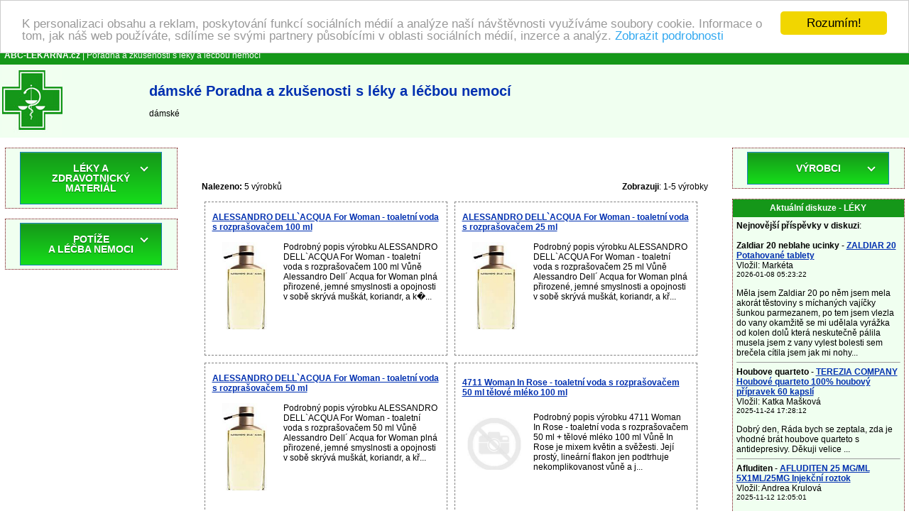

--- FILE ---
content_type: text/html
request_url: https://www.abc-lekarna.cz/523-damske
body_size: 44159
content:
<!DOCTYPE HTML PUBLIC "-//W3C//DTD HTML 4.01 Transitional//EN" >
<html>
<head>
    <title>DàMSKÉ | Poradna a zkušenosti s léky a léčbou nemocí</title>
    <meta http-equiv='Content-Type' content='text/html; charset=utf-8'>
    <meta name="description" content="dámské">
    <meta name="keywords" content="Poradna a zkušenosti s léky a léčbou nemocí, dámské, Lékárna, zkušenosti s užíváním léků, poradna, léčba nemocí, příznaky nemoci">
    <meta name=viewport content="width=device-width, initial-scale=1">  
    <link rel="stylesheet" type="text/css" href="./style.css">
    <meta name="viewport" content="width=device-width, initial-scale=1">
    <script src="https://code.jquery.com/jquery-latest.min.js" type="text/javascript"></script>
    <script src="script.js"></script>
<!-- Begin Cookie Consent plugin by Silktide - https://silktide.com/cookieconsent -->
<script type="text/javascript">
    window.cookieconsent_options = {"message":"K personalizaci obsahu a reklam, poskytování funkcí sociálních médií a analýze naší návštěvnosti využíváme soubory cookie. Informace o tom, jak náš web používáte, sdílíme se svými partnery působícími v oblasti sociálních médií, inzerce a analýz.","dismiss":"Rozumím!","learnMore":"Zobrazit podrobnosti","link":"https://www.google.com/intl/cs/policies/privacy/partners/","theme":"light-top"};
</script>

<script type="text/javascript" src="//cdnjs.cloudflare.com/ajax/libs/cookieconsent2/1.0.9/cookieconsent.min.js"></script>
<!-- End Cookie Consent plugin -->
</head>
<body>
<table border="0" width="100%" cellpadding="0" cellspacing="0">
  <tr bgcolor="#159719">
    <td colspan="3" height="25">
      &nbsp; <a href="https://www.abc-lekarna.cz/" title="Poradna a zkušenosti s léky a léčbou nemocí"><font color="#ffffff"><b>ABC-LEKARNA.cz</b></font></a><font color="#ffffff"> | Poradna a zkušenosti s léky a léčbou nemocí</font>
    </td>
  </tr>
  <tr bgcolor="#f0fff0">
    <td>&nbsp;<a href="https://www.abc-lekarna.cz/" title="Poradna a zkušenosti s léky a léčbou nemocí"><img border="0" src="./images/lekarna.jpg" alt="Poradna a zkušenosti s léky a léčbou nemocí" title="Poradna a zkušenosti s léky a léčbou nemocí" width="85" height="100"></a>&nbsp;</td>
    <td width="20"></td>
    <td><h1>dámské Poradna a zkušenosti s léky a léčbou nemocí</h1> 
        dámské    </td>
  </tr>
</table>
<center>
<script src="https://ssp.seznam.cz/static/js/ssp.js"></script>
<div id="ssp-zone-65631"></div>
<script>
sssp.getAds([
{
	"zoneId": 65631,			/* unikátní identifikátor reklamní zóny */
	"id": "ssp-zone-65631",	/* ID elementu, do kterého se vypisuje reklama */
	"width": 970,	/* maximální šířka reklamy v zóně */
	"height": 310	/* maximální výška reklamy v zóně */
}
]);
</script></center>
<br>
<table border="0" width="100%" cellpadding="0" cellspacing="0" align="center">
  <tr>
    <td valign="top" width="20%"></td>
    <td colspan="3" rowspan="2" align="center" valign="top">
<table bgcolor="#ffffff" width="95%" border="0" align="center" cellspacing="0" cellpadding="5">
  <tr>
    <td width="100%">
<h2><br><br><table width="100%" background="./images/bg_pager.gif"><tr><td><b>Nalezeno:</b> 5 výrobků</td><td align="right"><b>Zobrazuji</b>: 1-5 výrobky </td></tr><tr><td align="center" colspan="2"></td></tr></table><table width="100%" border="0" cellpadding="2" cellspacing="0"><tr><td>  <div class="produkt" style="float: left; margin-right:5px;">     
    <table align="center" width="100%" height="100%" cellspacing="0" cellpadding="5">
        <tr>
          <td colspan="2">
          <b><a href="./alessandro-dell`acqua-for-woman-toaletni-voda-s-rozprasovacem-100-ml-2125-zkusenosti" title="ALESSANDRO DELL`ACQUA For Woman - toaletní voda s rozprašovačem 100 ml Poradna a zkušenosti s léky a léčbou nemocí"><u>ALESSANDRO DELL`ACQUA For Woman - toaletní voda s rozprašovačem 100 ml</u></a></b></td>
        </tr>
        <tr>
          <td align="center" valign="top">          
            <a href="./alessandro-dell`acqua-for-woman-toaletni-voda-s-rozprasovacem-100-ml-2125-zkusenosti"><img src="./p/pictures1/alessandro-dell`acqua-for-woman-toaletni-voda-s-rozprasovacem-100-ml-2125.jpg" border="0" title="ALESSANDRO DELL`ACQUA For Woman - toaletní voda s rozprašovačem 100 ml Poradna a zkušenosti s léky a léčbou nemocí" alt="ALESSANDRO DELL`ACQUA For Woman - toaletní voda s rozprašovačem 100 ml" width="90"></a>
          </td>
          <td valign="top">
            
            Podrobný popis výrobku ALESSANDRO DELL`ACQUA For Woman - toaletní voda s rozprašovačem 100 ml Vůně Alessandro Dell´ Acqua for Woman plná přirozené, jemné smyslnosti a opojnosti v sobě skrývá muškát, koriandr, a k�...        
      </td>
    </tr>
    <tr>
      <td colspan="2" align="center">
      </td>
    </tr>
  </table> 
  </div>
  <div class="produkt" style="float: left; margin-right:5px;">     
    <table align="center" width="100%" height="100%" cellspacing="0" cellpadding="5">
        <tr>
          <td colspan="2">
          <b><a href="./alessandro-dell`acqua-for-woman-toaletni-voda-s-rozprasovacem-25-ml-2126-zkusenosti" title="ALESSANDRO DELL`ACQUA For Woman - toaletní voda s rozprašovačem 25 ml Poradna a zkušenosti s léky a léčbou nemocí"><u>ALESSANDRO DELL`ACQUA For Woman - toaletní voda s rozprašovačem 25 ml</u></a></b></td>
        </tr>
        <tr>
          <td align="center" valign="top">          
            <a href="./alessandro-dell`acqua-for-woman-toaletni-voda-s-rozprasovacem-25-ml-2126-zkusenosti"><img src="./p/pictures1/alessandro-dell`acqua-for-woman-toaletni-voda-s-rozprasovacem-25-ml-2126.jpg" border="0" title="ALESSANDRO DELL`ACQUA For Woman - toaletní voda s rozprašovačem 25 ml Poradna a zkušenosti s léky a léčbou nemocí" alt="ALESSANDRO DELL`ACQUA For Woman - toaletní voda s rozprašovačem 25 ml" width="90"></a>
          </td>
          <td valign="top">
            
            Podrobný popis výrobku ALESSANDRO DELL`ACQUA For Woman - toaletní voda s rozprašovačem 25 ml Vůně Alessandro Dell´ Acqua for Woman plná přirozené, jemné smyslnosti a opojnosti v sobě skrývá muškát, koriandr, a kř...        
      </td>
    </tr>
    <tr>
      <td colspan="2" align="center">
      </td>
    </tr>
  </table> 
  </div>
  <div class="produkt" style="float: left; margin-right:5px;">     
    <table align="center" width="100%" height="100%" cellspacing="0" cellpadding="5">
        <tr>
          <td colspan="2">
          <b><a href="./alessandro-dell`acqua-for-woman-toaletni-voda-s-rozprasovacem-50-ml-2127-zkusenosti" title="ALESSANDRO DELL`ACQUA For Woman - toaletní voda s rozprašovačem 50 ml Poradna a zkušenosti s léky a léčbou nemocí"><u>ALESSANDRO DELL`ACQUA For Woman - toaletní voda s rozprašovačem 50 ml</u></a></b></td>
        </tr>
        <tr>
          <td align="center" valign="top">          
            <a href="./alessandro-dell`acqua-for-woman-toaletni-voda-s-rozprasovacem-50-ml-2127-zkusenosti"><img src="./p/pictures1/alessandro-dell`acqua-for-woman-toaletni-voda-s-rozprasovacem-50-ml-2127.jpg" border="0" title="ALESSANDRO DELL`ACQUA For Woman - toaletní voda s rozprašovačem 50 ml Poradna a zkušenosti s léky a léčbou nemocí" alt="ALESSANDRO DELL`ACQUA For Woman - toaletní voda s rozprašovačem 50 ml" width="90"></a>
          </td>
          <td valign="top">
            
            Podrobný popis výrobku ALESSANDRO DELL`ACQUA For Woman - toaletní voda s rozprašovačem 50 ml Vůně Alessandro Dell´ Acqua for Woman plná přirozené, jemné smyslnosti a opojnosti v sobě skrývá muškát, koriandr, a kř...        
      </td>
    </tr>
    <tr>
      <td colspan="2" align="center">
      </td>
    </tr>
  </table> 
  </div>
  <div class="produkt" style="float: left; margin-right:5px;">     
    <table align="center" width="100%" height="100%" cellspacing="0" cellpadding="5">
        <tr>
          <td colspan="2">
          <b><a href="./4711-woman-in-rose-toaletni-voda-s-rozprasovacem-50-ml-telove-mleko-100-ml-2128-zkusenosti" title="4711 Woman In Rose - toaletní voda s rozprašovačem 50 ml   tělové mléko 100 ml Poradna a zkušenosti s léky a léčbou nemocí"><u>4711 Woman In Rose - toaletní voda s rozprašovačem 50 ml   tělové mléko 100 ml</u></a></b></td>
        </tr>
        <tr>
          <td align="center" valign="top">          
            <a href="./4711-woman-in-rose-toaletni-voda-s-rozprasovacem-50-ml-telove-mleko-100-ml-2128-zkusenosti"><img src="./p/pictures1/4711-woman-in-rose-toaletni-voda-s-rozprasovacem-50-ml-telove-mleko-100-ml-2128.jpg" border="0" title="4711 Woman In Rose - toaletní voda s rozprašovačem 50 ml   tělové mléko 100 ml Poradna a zkušenosti s léky a léčbou nemocí" alt="4711 Woman In Rose - toaletní voda s rozprašovačem 50 ml   tělové mléko 100 ml" width="90"></a>
          </td>
          <td valign="top">
            
            Podrobný popis výrobku 4711 Woman In Rose - toaletní voda s rozprašovačem 50 ml + tělové mléko 100 ml Vůně In Rose je mixem květin a svěžesti. Její prostý, lineární flakon jen podtrhuje nekomplikovanost vůně a j...        
      </td>
    </tr>
    <tr>
      <td colspan="2" align="center">
      </td>
    </tr>
  </table> 
  </div>
  <div class="produkt" style="float: left; margin-right:5px;">     
    <table align="center" width="100%" height="100%" cellspacing="0" cellpadding="5">
        <tr>
          <td colspan="2">
          <b><a href="./4711-woman-in-rose-toaletni-voda-s-rozprasovacem-50-ml-telove-mleko-100-ml-2129-zkusenosti" title="4711 Woman In Rose - toaletní voda s rozprašovačem 50 ml   tělové mléko 100 ml Poradna a zkušenosti s léky a léčbou nemocí"><u>4711 Woman In Rose - toaletní voda s rozprašovačem 50 ml   tělové mléko 100 ml</u></a></b></td>
        </tr>
        <tr>
          <td align="center" valign="top">          
            <a href="./4711-woman-in-rose-toaletni-voda-s-rozprasovacem-50-ml-telove-mleko-100-ml-2129-zkusenosti"><img src="./p/pictures1/4711-woman-in-rose-toaletni-voda-s-rozprasovacem-50-ml-telove-mleko-100-ml-2129.jpg" border="0" title="4711 Woman In Rose - toaletní voda s rozprašovačem 50 ml   tělové mléko 100 ml Poradna a zkušenosti s léky a léčbou nemocí" alt="4711 Woman In Rose - toaletní voda s rozprašovačem 50 ml   tělové mléko 100 ml" width="90"></a>
          </td>
          <td valign="top">
            
            Podrobný popis výrobku 4711 Woman In Rose - toaletní voda s rozprašovačem 50 ml + tělové mléko 100 ml Vůně In Rose je mixem květin a svěžesti. Její prostý, lineární flakon jen podtrhuje nekomplikovanost vůně a j...        
      </td>
    </tr>
    <tr>
      <td colspan="2" align="center">
      </td>
    </tr>
  </table> 
  </div>
</td></tr></table><table width="100%" background="./images/bg_pager.gif"><tr><td align="center" colspan="2"></td></tr><tr><td><b>Nalezeno:</b> 5 výrobků</td><td align="right"><b>Zobrazuji</b>: 1-5 výrobky </td></tr></table>          <br>

          
        </td></tr></table>
      <br>
  </td>
    <td valign="top" width="20%"></td>
  </tr>
  <tr>
    <td valign="top" width="20%"><table class="borderTable" bgcolor="#ffffff" width="95%" align="center" cellspacing="0" cellpadding="5">
  <tr bgcolor="#f0fff0">
    <td width="100%">
<center>
<div id='cssmenu'>
  <ul>
    <li class='has-sub'><a href='#'><span>LÉKY A ZDRAVOTNICKÝ MATERIÁL</span></a>
      <ul>
        <li class='has-sub'><a href="./1503-leky-na-predpis" title="Léky na předpis Poradna a zkušenosti"><span>Léky na předpis</span></a>              <ul>
              <li class='last'><a href="./1467-srdce-a-cevy" title="Srdce a cévy Poradna a zkušenosti"><span>Srdce a cévy</span></a></li><li class='last'><a href="./1466-smyslove-organy" title="Smyslové orgány Poradna a zkušenosti"><span>Smyslové orgány</span></a></li><li class='last'><a href="./1465-protiinfekcni-leky" title="Protiinfekční léky Poradna a zkušenosti"><span>Protiinfekční léky</span></a></li><li class='last'><a href="./1464-parazitalni-infekce" title="Parazitální infekce Poradna a zkušenosti"><span>Parazitální infekce</span></a></li><li class='last'><a href="./1463-nervovy-system" title="Nervový systém Poradna a zkušenosti"><span>Nervový systém</span></a></li><li class='last'><a href="./1462-mocove-a-pohlavni-ustroji" title="Močové a pohlavní ústrojí Poradna a zkušenosti"><span>Močové a pohlavní ústrojí</span></a></li><li class='last'><a href="./1461-lecba-nadorovych-onemocneni" title="Léčba nádorových onemocnění Poradna a zkušenosti"><span>Léčba nádorových onemocnění</span></a></li><li class='last'><a href="./1460-kuze" title="Kůže Poradna a zkušenosti"><span>Kůže</span></a></li><li class='last'><a href="./1459-krev" title="Krev Poradna a zkušenosti"><span>Krev</span></a></li><li class='last'><a href="./1458-kosti-klouby-svaly" title="Kosti, klouby , svaly Poradna a zkušenosti"><span>Kosti, klouby , svaly</span></a></li><li class='last'><a href="./1457-hormonalni-leky" title="Hormonální léky Poradna a zkušenosti"><span>Hormonální léky</span></a></li><li class='last'><a href="./1456-dychaci-cesty" title="Dýchací cesty Poradna a zkušenosti"><span>Dýchací cesty</span></a></li><li class='last'><a href="./1455-dutina-ustni-a-travici-trakt" title="Dutina ústní a trávicí trakt Poradna a zkušenosti"><span>Dutina ústní a trávicí trakt</span></a></li>              </ul>
              
            </li>
            <li class='has-sub'><a href="./1487-volne-prodejne-leky" title="Volně prodejné léky Poradna a zkušenosti"><span>Volně prodejné léky</span></a>              <ul>
              <li class='last'><a href="./1497-zenske-pohlavni-organy" title="Ženské pohlavní orgány Poradna a zkušenosti"><span>Ženské pohlavní orgány</span></a></li><li class='last'><a href="./1496-vyziva-vitaminy-mineraly" title="Výživa, vitamíny, minerály Poradna a zkušenosti"><span>Výživa, vitamíny, minerály</span></a></li><li class='last'><a href="./1495-pohybovy-aparat" title="Pohybový aparát Poradna a zkušenosti"><span>Pohybový aparát</span></a></li><li class='last'><a href="./1494-oci" title="Oči Poradna a zkušenosti"><span>Oči</span></a></li><li class='last'><a href="./1493-nervova-soustava" title="Nervová soustava Poradna a zkušenosti"><span>Nervová soustava</span></a></li><li class='last'><a href="./1492-mocove-cesty-a-ledviny" title="Močové cesty a ledviny Poradna a zkušenosti"><span>Močové cesty a ledviny</span></a></li><li class='last'><a href="./1491-kuze" title="Kůže Poradna a zkušenosti"><span>Kůže</span></a></li><li class='last'><a href="./1490-homeopatika" title="Homeopatika Poradna a zkušenosti"><span>Homeopatika</span></a></li><li class='last'><a href="./1489-dychani" title="Dýchání Poradna a zkušenosti"><span>Dýchání</span></a></li><li class='last'><a href="./1488-dutina-ustni-a-traveni" title="Dutina ústní a trávení Poradna a zkušenosti"><span>Dutina ústní a trávení</span></a></li><li class='last'><a href="./1151-zvysena-teplota" title="Zvýšená teplota Poradna a zkušenosti"><span>Zvýšená teplota</span></a></li><li class='last'><a href="./1139-srdce-cevy-krev" title="Srdce, cévy, krev Poradna a zkušenosti"><span>Srdce, cévy, krev</span></a></li><li class='last'><a href="./1096-chripka-a-nachlazeni" title="Chřipka a nachlazení Poradna a zkušenosti"><span>Chřipka a nachlazení</span></a></li><li class='last'><a href="./1095-bolest" title="Bolest Poradna a zkušenosti"><span>Bolest</span></a></li>              </ul>
              
            </li>
            <li class='has-sub'><a href="./1468-literatura-a-prospekty" title="Literatura a prospekty Poradna a zkušenosti"><span>Literatura a prospekty</span></a>              <ul>
              <li class='last'><a href="./934-zdravi-a-zivotni-styl" title="Zdraví a životní styl Poradna a zkušenosti"><span>Zdraví a životní styl</span></a></li><li class='last'><a href="./933-vnitrni-lekarstvi" title="Vnitřní lékařství Poradna a zkušenosti"><span>Vnitřní lékařství</span></a></li><li class='last'><a href="./932-veterinarni-lekarstvi" title="Veterinární lékařství Poradna a zkušenosti"><span>Veterinární lékařství</span></a></li><li class='last'><a href="./931-teoreticke-obory" title="Teoretické obory Poradna a zkušenosti"><span>Teoretické obory</span></a></li><li class='last'><a href="./930-stomatologie" title="Stomatologie Poradna a zkušenosti"><span>Stomatologie</span></a></li><li class='last'><a href="./929-rady-pro-rodice" title="Rady pro rodiče Poradna a zkušenosti"><span>Rady pro rodiče</span></a></li><li class='last'><a href="./928-psychologie" title="Psychologie Poradna a zkušenosti"><span>Psychologie</span></a></li><li class='last'><a href="./927-psychiatrie" title="Psychiatrie Poradna a zkušenosti"><span>Psychiatrie</span></a></li><li class='last'><a href="./926-prospekty-letaky" title="Prospekty, letáky Poradna a zkušenosti"><span>Prospekty, letáky</span></a></li><li class='last'><a href="./925-pro-zdravotni-sestry" title="Pro zdravotní sestry Poradna a zkušenosti"><span>Pro zdravotní sestry</span></a></li><li class='last'><a href="./924-ostatni-obory-a-dalsi-literatura" title="Ostatní obory a další literatura Poradna a zkušenosti"><span>Ostatní obory a další literatura</span></a></li><li class='last'><a href="./923-neurologie" title="Neurologie Poradna a zkušenosti"><span>Neurologie</span></a></li><li class='last'><a href="./922-gynekologie-a-porodnictvi" title="Gynekologie a porodnictví Poradna a zkušenosti"><span>Gynekologie a porodnictví</span></a></li><li class='last'><a href="./921-fyziatrie-lecebna-rehabilitace" title="Fyziatrie, léčebná rehabilitace Poradna a zkušenosti"><span>Fyziatrie, léčebná rehabilitace</span></a></li><li class='last'><a href="./920-farmacie-a-farmakologie" title="Farmacie a farmakologie Poradna a zkušenosti"><span>Farmacie a farmakologie</span></a></li><li class='last'><a href="./919-diety" title="Diety Poradna a zkušenosti"><span>Diety</span></a></li><li class='last'><a href="./918-chirurgie" title="Chirurgie Poradna a zkušenosti"><span>Chirurgie</span></a></li>              </ul>
              
            </li>
            <li class='has-sub'><a href="./1155-zdravotnicky-material" title="Zdravotnický materiál Poradna a zkušenosti"><span>Zdravotnický materiál</span></a>              <ul>
              <li class='last'><a href="./1501-zdravotnicke-obleceni" title="Zdravotnické oblečení Poradna a zkušenosti"><span>Zdravotnické oblečení</span></a></li><li class='last'><a href="./1499-merici-pristroje" title="Měřící přístroje Poradna a zkušenosti"><span>Měřící přístroje</span></a></li><li class='last'><a href="./1279-zdrave-spani" title="Zdravé spaní Poradna a zkušenosti"><span>Zdravé spaní</span></a></li><li class='last'><a href="./1272-rukavice" title="Rukavice Poradna a zkušenosti"><span>Rukavice</span></a></li><li class='last'><a href="./1267-rehabilitace" title="Rehabilitace Poradna a zkušenosti"><span>Rehabilitace</span></a></li><li class='last'><a href="./1266-rany" title="Rány Poradna a zkušenosti"><span>Rány</span></a></li><li class='last'><a href="./1254-ostatni-material" title="Ostatní materiál Poradna a zkušenosti"><span>Ostatní materiál</span></a></li><li class='last'><a href="./1226-ortopedie" title="Ortopedie Poradna a zkušenosti"><span>Ortopedie</span></a></li><li class='last'><a href="./1205-obvazovy-material-naplasti" title="Obvazový materiál (náplasti) Poradna a zkušenosti"><span>Obvazový materiál (náplasti)</span></a></li><li class='last'><a href="./1183-lekarnicky" title="Lékárničky Poradna a zkušenosti"><span>Lékárničky</span></a></li><li class='last'><a href="./1177-injekcni-jehly-a-strikacky" title="Injekční jehly a stříkačky Poradna a zkušenosti"><span>Injekční jehly a stříkačky</span></a></li><li class='last'><a href="./1161-hygiena" title="Hygiena Poradna a zkušenosti"><span>Hygiena</span></a></li><li class='last'><a href="./1157-dezinfekce" title="Dezinfekce Poradna a zkušenosti"><span>Dezinfekce</span></a></li><li class='last'><a href="./1156-biolasery-a-infracervene-lampy" title="Biolasery a infračervené lampy Poradna a zkušenosti"><span>Biolasery a infračervené lampy</span></a></li>              </ul>
              
            </li>
            <li class='has-sub'><a href="./1055-vitaminy-a-mineraly" title="Vitamíny a minerály Poradna a zkušenosti"><span>Vitamíny a minerály</span></a>              <ul>
              <li class='last'><a href="./1068-vitaminy" title="Vitamíny Poradna a zkušenosti"><span>Vitamíny</span></a></li><li class='last'><a href="./1056-mineraly-a-stopove-prvky" title="Minerály a stopové prvky Poradna a zkušenosti"><span>Minerály a stopové prvky</span></a></li>              </ul>
              
            </li>
            <li class='has-sub'><a href="./1023-veterinarni-pripravky-na-predpis" title="Veterinární přípravky na předpis Poradna a zkušenosti"><span>Veterinární přípravky na předpis</span></a>              <ul>
                            </ul>
              
            </li>
            <li class='has-sub'><a href="./1022-veterinarni-pripravky" title="Veterinární přípravky Poradna a zkušenosti"><span>Veterinární přípravky</span></a>              <ul>
              <li class='last'><a href="./1484-zvireci-kosmetika" title="Zvířecí kosmetika Poradna a zkušenosti"><span>Zvířecí kosmetika</span></a></li><li class='last'><a href="./1041-volne-prodejne-veterinarni-leky" title="Volně prodejné veterinární léky Poradna a zkušenosti"><span>Volně prodejné veterinární léky</span></a></li><li class='last'><a href="./1040-veterinarni-zdravotnicky-material-a-pomucky" title="Veterinární zdravotnický materiál a pomůcky Poradna a zkušenosti"><span>Veterinární zdravotnický materiál a pomůcky</span></a></li><li class='last'><a href="./1039-veterinarni-vitaminy" title="Veterinární vitamíny Poradna a zkušenosti"><span>Veterinární vitamíny</span></a></li><li class='last'><a href="./1038-veterinarni-homeopatika" title="Veterinární homeopatika Poradna a zkušenosti"><span>Veterinární homeopatika</span></a></li><li class='last'><a href="./1034-krmiva" title="Krmiva Poradna a zkušenosti"><span>Krmiva</span></a></li><li class='last'><a href="./1025-chovatelske-potreby" title="Chovatelské potřeby Poradna a zkušenosti"><span>Chovatelské potřeby</span></a></li><li class='last'><a href="./1024-antiparazitika" title="Antiparazitika Poradna a zkušenosti"><span>Antiparazitika</span></a></li>              </ul>
              
            </li>
            <li class='has-sub'><a href="./994-sport" title="Výživa pro sportovce Poradna a zkušenosti"><span>Výživa pro sportovce</span></a>              <ul>
              <li class='last'><a href="./1004-vyziva-pro-sportovce" title="Výživa pro sportovce Poradna a zkušenosti"><span>Výživa pro sportovce</span></a></li><li class='last'><a href="./1003-sportovni-potreby" title="Sportovní potřeby Poradna a zkušenosti"><span>Sportovní potřeby</span></a></li>              </ul>
              
            </li>
            <li class='has-sub'><a href="./956-prirodni-produkty" title="Přírodní produkty Poradna a zkušenosti"><span>Přírodní produkty</span></a>              <ul>
              <li class='last'><a href="./993-zdravotnicke-prostredky" title="Zdravotnické prostředky Poradna a zkušenosti"><span>Zdravotnické prostředky</span></a></li><li class='last'><a href="./986-traveni-a-vylucovani" title="Trávení a vylučování Poradna a zkušenosti"><span>Trávení a vylučování</span></a></li><li class='last'><a href="./982-srdce-a-cevy" title="Srdce a cévy Poradna a zkušenosti"><span>Srdce a cévy</span></a></li><li class='last'><a href="./981-spanek" title="Spánek Poradna a zkušenosti"><span>Spánek</span></a></li><li class='last'><a href="./980-slinivka-brisni" title="Slinivka břišní Poradna a zkušenosti"><span>Slinivka břišní</span></a></li><li class='last'><a href="./977-pro-maminky" title="Pro maminky Poradna a zkušenosti"><span>Pro maminky</span></a></li><li class='last'><a href="./976-pro-kuraky" title="Pro kuřáky Poradna a zkušenosti"><span>Pro kuřáky</span></a></li><li class='last'><a href="./971-pohlavni-organy" title="Pohlavní orgány Poradna a zkušenosti"><span>Pohlavní orgány</span></a></li><li class='last'><a href="./970-plet-nehty-vlasy" title="Pleť, nehty, vlasy Poradna a zkušenosti"><span>Pleť, nehty, vlasy</span></a></li><li class='last'><a href="./969-ostatni-prirodni-produkty" title="Ostatní přírodní produkty Poradna a zkušenosti"><span>Ostatní přírodní produkty</span></a></li><li class='last'><a href="./968-oci" title="Oči Poradna a zkušenosti"><span>Oči</span></a></li><li class='last'><a href="./966-mocove-ustroji" title="Močové ústrojí Poradna a zkušenosti"><span>Močové ústrojí</span></a></li><li class='last'><a href="./962-klouby-kosti" title="Klouby, kosti Poradna a zkušenosti"><span>Klouby, kosti</span></a></li><li class='last'><a href="./961-imunita" title="Imunita Poradna a zkušenosti"><span>Imunita</span></a></li><li class='last'><a href="./960-hlava-mozek-pamet" title="Hlava, mozek, paměť Poradna a zkušenosti"><span>Hlava, mozek, paměť</span></a></li><li class='last'><a href="./959-dychani" title="Dýchání Poradna a zkušenosti"><span>Dýchání</span></a></li><li class='last'><a href="./958-detoxikace-organismu" title="Detoxikace organismu Poradna a zkušenosti"><span>Detoxikace organismu</span></a></li><li class='last'><a href="./957-bylinne-produkty" title="Bylinné produkty Poradna a zkušenosti"><span>Bylinné produkty</span></a></li>              </ul>
              
            </li>
            <li class='has-sub'><a href="./935-ocni-optika" title="Oční optika Poradna a zkušenosti"><span>Oční optika</span></a>              <ul>
              <li class='last'><a href="./1504-bryle" title="Brýle Poradna a zkušenosti"><span>Brýle</span></a></li><li class='last'><a href="./1471-kontaktni-cocky" title="Kontaktní čočky Poradna a zkušenosti"><span>Kontaktní čočky</span></a></li><li class='last'><a href="./947-roztoky-kapky-a-ostatni" title="Roztoky, kapky a ostatní Poradna a zkušenosti"><span>Roztoky, kapky a ostatní</span></a></li>              </ul>
              
            </li>
            <li class='has-sub'><a href="./325-drogerie-a-kosmetika" title="Drogerie a kosmetika Poradna a zkušenosti"><span>Drogerie a kosmetika</span></a>              <ul>
              <li class='last'><a href="./1451-ruce-a-nehty" title="Ruce a nehty Poradna a zkušenosti"><span>Ruce a nehty</span></a></li><li class='last'><a href="./1449-rty" title="Rty Poradna a zkušenosti"><span>Rty</span></a></li><li class='last'><a href="./1448-primavera" title="Primavera Poradna a zkušenosti"><span>Primavera</span></a></li><li class='last'><a href="./1298-kosmetika-oriflame" title="Kosmetika Oriflame Poradna a zkušenosti"><span>Kosmetika Oriflame</span></a></li><li class='last'><a href="./852-zuby-a-dutina-ustni" title="Zuby a dutina ústní Poradna a zkušenosti"><span>Zuby a dutina ústní</span></a></li><li class='last'><a href="./848-zenske-intimni" title="Ženské intimní Poradna a zkušenosti"><span>Ženské intimní</span></a></li><li class='last'><a href="./834-vlasy" title="Vlasy Poradna a zkušenosti"><span>Vlasy</span></a></li><li class='last'><a href="./805-problematicka-pokozka" title="Problematická pokožka Poradna a zkušenosti"><span>Problematická pokožka</span></a></li><li class='last'><a href="./760-pokozka" title="Pokožka Poradna a zkušenosti"><span>Pokožka</span></a></li><li class='last'><a href="./744-pece-o-nohy" title="Péče o nohy Poradna a zkušenosti"><span>Péče o nohy</span></a></li><li class='last'><a href="./513-parfemy" title="Parfémy Poradna a zkušenosti"><span>Parfémy</span></a></li><li class='last'><a href="./497-opalovaci-prostredky" title="Opalovací prostředky Poradna a zkušenosti"><span>Opalovací prostředky</span></a></li><li class='last'><a href="./469-oblicej" title="Obličej Poradna a zkušenosti"><span>Obličej</span></a></li><li class='last'><a href="./462-mydla-a-pripravky-do-koupele" title="Mýdla a přípravky do koupele Poradna a zkušenosti"><span>Mýdla a přípravky do koupele</span></a></li><li class='last'><a href="./365-kosmetika-avon" title="Kosmetika Avon Poradna a zkušenosti"><span>Kosmetika Avon</span></a></li><li class='last'><a href="./354-holeni-a-depilace" title="Holení a depilace Poradna a zkušenosti"><span>Holení a depilace</span></a></li><li class='last'><a href="./350-deodoranty" title="Deodoranty Poradna a zkušenosti"><span>Deodoranty</span></a></li><li class='last'><a href="./326-bylinna-kosmetika" title="Bylinná kosmetika Poradna a zkušenosti"><span>Bylinná kosmetika</span></a></li><li class='last'><a href="./219-drogerie" title="Drogerie Poradna a zkušenosti"><span>Drogerie</span></a></li>              </ul>
              
            </li>
            <li class='has-sub'><a href="./270-elektro" title="Elektro Poradna a zkušenosti"><span>Elektro</span></a>              <ul>
              <li class='last'><a href="./322-zdravotnicke-pristroje" title="Zdravotnické přístroje Poradna a zkušenosti"><span>Zdravotnické přístroje</span></a></li><li class='last'><a href="./316-pece-o-telo" title="Péče o tělo Poradna a zkušenosti"><span>Péče o tělo</span></a></li><li class='last'><a href="./312-merici-pristroje" title="Měřicí přístroje Poradna a zkušenosti"><span>Měřicí přístroje</span></a></li><li class='last'><a href="./274-domacnost" title="Domácnost Poradna a zkušenosti"><span>Domácnost</span></a></li><li class='last'><a href="./273-deti" title="Děti Poradna a zkušenosti"><span>Děti</span></a></li><li class='last'><a href="./272-cistice-oken" title="Čističe oken Poradna a zkušenosti"><span>Čističe oken</span></a></li><li class='last'><a href="./271-baterie" title="Baterie Poradna a zkušenosti"><span>Baterie</span></a></li>              </ul>
              
            </li>
            <li class='has-sub'><a href="./123-deti-a-maminky" title="Děti a maminky Poradna a zkušenosti"><span>Děti a maminky</span></a>              <ul>
              <li class='last'><a href="./214-prebalovani-a-hygiena" title="Přebalování a hygiena Poradna a zkušenosti"><span>Přebalování a hygiena</span></a></li><li class='last'><a href="./210-potreby-pro-maminky" title="Potřeby pro maminky Poradna a zkušenosti"><span>Potřeby pro maminky</span></a></li><li class='last'><a href="./199-potreby-pro-krmeni" title="Potřeby pro krmení Poradna a zkušenosti"><span>Potřeby pro krmení</span></a></li><li class='last'><a href="./198-pomahame-druhym" title="Pomáháme druhým Poradna a zkušenosti"><span>Pomáháme druhým</span></a></li><li class='last'><a href="./193-nemoc-deti" title="Nemoc dětí Poradna a zkušenosti"><span>Nemoc dětí</span></a></li><li class='last'><a href="./192-monitor-dechu-chuvicky-zvlhcovac" title="Monitor dechu, chůvičky, zvlhčovač Poradna a zkušenosti"><span>Monitor dechu, chůvičky, zvlhčovač</span></a></li><li class='last'><a href="./183-dudliky-kousatka-hracky" title="Dudlíky, kousátka, hračky Poradna a zkušenosti"><span>Dudlíky, kousátka, hračky</span></a></li><li class='last'><a href="./179-detsky-chrup" title="Dětský chrup Poradna a zkušenosti"><span>Dětský chrup</span></a></li><li class='last'><a href="./171-detske-plenky" title="Dětské plenky Poradna a zkušenosti"><span>Dětské plenky</span></a></li><li class='last'><a href="./139-detska-vyziva" title="Dětská výživa Poradna a zkušenosti"><span>Dětská výživa</span></a></li><li class='last'><a href="./125-detska-kosmetika" title="Dětská kosmetika Poradna a zkušenosti"><span>Dětská kosmetika</span></a></li><li class='last'><a href="./124-bryle" title="Brýle Poradna a zkušenosti"><span>Brýle</span></a></li>              </ul>
              
            </li>
            <li class='has-sub'><a href="./47-caje-diety-potraviny" title="Čaje, diety, potraviny Poradna a zkušenosti"><span>Čaje, diety, potraviny</span></a>              <ul>
              <li class='last'><a href="./115-sladidla" title="Sladidla Poradna a zkušenosti"><span>Sladidla</span></a></li><li class='last'><a href="./109-priprava-a-skladovani-potravin" title="Příprava a skladování potravin Poradna a zkušenosti"><span>Příprava a skladování potravin</span></a></li><li class='last'><a href="./84-potraviny" title="Potraviny Poradna a zkušenosti"><span>Potraviny</span></a></li><li class='last'><a href="./79-napoje" title="Nápoje Poradna a zkušenosti"><span>Nápoje</span></a></li><li class='last'><a href="./74-diety-a-hubnuti" title="Diety a hubnutí Poradna a zkušenosti"><span>Diety a hubnutí</span></a></li><li class='last'><a href="./55-caje" title="Čaje Poradna a zkušenosti"><span>Čaje</span></a></li><li class='last'><a href="./48-bezlepkove-potraviny" title="Bezlepkové potraviny Poradna a zkušenosti"><span>Bezlepkové potraviny</span></a></li>              </ul>
              
            </li>
                  </ul>
    </li>
  </ul>
</div>
</center>
</td></tr></table>
<br><table class="borderTable" bgcolor="#ffffff" width="95%" align="center" cellspacing="0" cellpadding="5">
  <tr bgcolor="#f0fff0">
    <td width="100%">
<center>
<div id='cssmenu'>
  <ul>
    <li class='has-sub'><a href='#'><span>POTÍŽE<br>A LÉČBA NEMOCI</span></a>
      <ul>
        <li class='last'><a href="./detska-7-poradna" title="Dětská poradna - Poradna a zkušenosti"><span>Dětská poradna</span></a>  
            </li>
            <li class='last'><a href="./gynekologicka-1-poradna" title="Gynekologická poradna - Poradna a zkušenosti"><span>Gynekologická poradna</span></a>  
            </li>
            <li class='last'><a href="./kozni-8-poradna" title="Kožní poradna - Poradna a zkušenosti"><span>Kožní poradna</span></a>  
            </li>
            <li class='last'><a href="./ocni-9-poradna" title="Oční poradna - Poradna a zkušenosti"><span>Oční poradna</span></a>  
            </li>
            <li class='last'><a href="./psychologicka-6-poradna" title="Psychologická poradna - Poradna a zkušenosti"><span>Psychologická poradna</span></a>  
            </li>
            <li class='last'><a href="./sexuologicka-2-poradna" title="Sexuologická poradna - Poradna a zkušenosti"><span>Sexuologická poradna</span></a>  
            </li>
            <li class='last'><a href="./tehotenska-3-poradna" title="Těhotenská poradna - Poradna a zkušenosti"><span>Těhotenská poradna</span></a>  
            </li>
            <li class='last'><a href="./urologicka-5-poradna" title="Urologická poradna - Poradna a zkušenosti"><span>Urologická poradna</span></a>  
            </li>
            <li class='last'><a href="./vseobecna-4-poradna" title="Všeobecná poradna - Poradna a zkušenosti"><span>Všeobecná poradna</span></a>  
            </li>
                  </ul>
    </li>
  </ul>
</div>
</center>
</td></tr></table>
<br>    <script src="https://ssp.seznam.cz/static/js/ssp.js"></script>
<div id="ssp-zone-269711"></div>
<script>
sssp.getAds([
{
	"zoneId": 269711,			/* unikátní identifikátor reklamní zóny */
	"id": "ssp-zone-269711",	/* ID elementu, do kterého se vypisuje reklama */
	"width": 300,	/* maximální šířka reklamy v zóně */
	"height": 600	/* maximální výška reklamy v zóně */
}
]);
</script>    
    </td>
    <td valign="top" width="20%"><table class="borderTable" bgcolor="#ffffff" width="95%" align="center" cellspacing="0" cellpadding="5">
  <tr bgcolor="#f0fff0">
    <td width="100%">
<center>
  <div id='cssmenu'>
    <ul>
      <li class='has-sub'><a href='#'><span>VÝROBCI</span></a>
        <ul>
          <li class='last'><a href="./4711-11-znacka" title="4711 Poradna a zkušenosti"><span>4711</span></a></li><li class='last'><a href="./alessandro-dell`acqua-94-znacka" title="ALESSANDRO DELL`ACQUA Poradna a zkušenosti"><span>ALESSANDRO DELL`ACQUA</span></a></li><li class='last'><a href="./vyrobci.php" title="Poradna a zkušenosti další značky"><span>..další značky</span></a></li>        </ul>
      </li>
    </ul>
  </div>
</center>  
</td></tr></table>
<br><table class="borderTable" bgcolor="#ffffff" width="95%" align="center" cellspacing="0" cellpadding="5">
  <tr bgcolor="#159719">
    <td height="25" width="100%" align="center"><font color="#ffffff"><strong>Aktuální diskuze - LÉKY</strong></font></td>
  </tr>
  <tr bgcolor="#f0fff0">
    <td width="100%">
<strong>Nejnovější příspěvky v diskuzi</strong>:<br><br><strong>Zaldiar 20 neblahe ucinky</strong> - <a href="../zaldiar-20-potahovane-tablety-78227-zkusenosti" title="Přejít na stránku - ZALDIAR  20 Potahované tablety"><u><b>ZALDIAR  20 Potahované tablety</b></u></a><br>Vložil: Markéta <br><small>2026-01-08 05:23:22</small><br><br>Měla jsem Zaldiar 20 po něm jsem mela akorát těstoviny s míchaných vajíčky šunkou parmezanem, po tem jsem vlezla do vany okamžitě se mi udělala vyrážka od kolen dolů která neskutečně pálila musela jsem z vany vylest bolesti sem brečela cítila jsem jak mi nohy...<hr size="1"><strong>Houbove quarteto</strong> - <a href="../terezia-company-houbove-quarteto-100-houbovy-pripravek-60-kapsli-30307-zkusenosti" title="Přejít na stránku - TEREZIA COMPANY Houbové quarteto 100% houbový přípravek 60 kapslí"><u><b>TEREZIA COMPANY Houbové quarteto 100% houbový přípravek 60 kapslí</b></u></a><br>Vložil: Katka Mašková <br><small>2025-11-24 17:28:12</small><br><br>Dobrý den, 
Ráda bych se zeptala,  zda je vhodné brát houbove quarteto s antidepresivy. 

Děkuji velice ...<hr size="1"><strong>Afluditen</strong> - <a href="../afluditen-25-mg-ml-5x1ml-25mg-injekcni-roztok-1490-zkusenosti" title="Přejít na stránku - AFLUDITEN 25 MG/ML  5X1ML/25MG Injekční roztok"><u><b>AFLUDITEN 25 MG/ML  5X1ML/25MG Injekční roztok</b></u></a><br>Vložil: Andrea Krulová <br><small>2025-11-12 12:05:01</small><br><br>Dobrý den můžu vědět jak přesně vám zničil život ? Protože mojí mamce taky,děkuji moc za odpověď ...<hr size="1"><strong>Dávkování </strong> - <a href="../synulox-250-a-u-v-tbl-500-68911-zkusenosti" title="Přejít na stránku - SYNULOX 250 A.U.V. TBL 500"><u><b>SYNULOX 250 A.U.V. TBL 500</b></u></a><br>Vložil: Markéta <br><small>2025-11-02 16:45:21</small><br><br>Dobrý den, můj pes dostal antibiotika Synulox 250mg. První dávku dostal v 12h další v 24h. Je možné dávkování převést na 6:30h a 18:30h bezpečné jednorázově? Jestezbere večer Medrol.
Děkuji za odpověď....<hr size="1"><strong>Spokar</strong> - <a href="../spokar-3421-t-tyrkys-plus-zubni-kartacek-tvrdy-67493-zkusenosti" title="Přejít na stránku - SPOKAR 3421/t tyrkys plus zubní kartáček - tvrdý"><u><b>SPOKAR 3421/t tyrkys plus zubní kartáček - tvrdý</b></u></a><br>Vložil: Karel<br><small>2025-07-24 17:17:43</small><br><br>Firma SPOJENÉ KARTÁČOVNY PELHŘIMOV přestala kartáčky na zuby vyrábět bez náhrady......</td></tr></table>
<br><table class="borderTable" bgcolor="#ffffff" width="95%" align="center" cellspacing="0" cellpadding="5">
  <tr bgcolor="#159719">
    <td height="25" width="100%" align="center"><font color="#ffffff"><strong>Aktuální diskuze - NEMOCI</strong></font></td>
  </tr>
  <tr bgcolor="#f0fff0">
    <td width="100%">
<strong>Nejnovější příspěvky v diskuzi</strong>:<br><br><strong>akné na penisu</strong> - <a href="../pupinky-u-ochlupeni-57788-diskuze" title="Přejít na stránku - Pupínky u ochlupení"><u><b>Pupínky u ochlupení</b></u></a><br>Vložil: Luboš<br><small>2025-11-29 18:24:24</small><br><br>Akné a folikulitidou trpím dlouhodobě, lékaři odmítají řešit příčinu, to nemá smysl. Ale na penisu se mi dříve pupínky objevily vždy pouze po holení. Nyní jsem se dlouho neoholil a z ničeho nic se mi objevil na údu malý bílý pupínek s lehce červeným oko...<hr size="1"><strong>Dostal som od Dr. Sacreho najlepší liek na zväčšenie penisu a problémy s neplodnosťou.</strong> - <a href="../prodlouzeni-penisu-19915-diskuze" title="Přejít na stránku - Prodloužení penisu"><u><b>Prodloužení penisu</b></u></a><br>Vložil: Jones<br><small>2025-08-15 14:55:53</small><br><br>Dostal som od Dr. Sacreho najlepší liek na zväčšenie penisu a problémy s neplodnosťou.

Pán Jones, som veľmi ohromený výsledkami bylinného lieku Dr. Sacreho! Môj penis je viditeľne väčší a hrubší a moja sebadôvera v spálni prudko vzrástla. Zlepšenie môj...<hr size="1"><strong>Červené boláčky </strong> - <a href="../vyrazka-bradavicky-na-zaludu-61753-diskuze" title="Přejít na stránku - Vyrážka / bradavičky na žaludu"><u><b>Vyrážka / bradavičky na žaludu</b></u></a><br>Vložil: Oto12<br><small>2025-05-28 01:00:42</small><br><br>Dobrý den,uz delší dobu se mi dělají červené pupínky boláčky nijak nebolí a necítím je.
Po pohlavním styku mam žalud načervenaly a pupínky jsou výraznější zenu po pohlavním styku nic ne náplní nesvědi žádné problémy nema dekuji za odpověď ...<hr size="1"><strong></strong> - <a href="../cysta-na-mozku-miminka-28435-diskuze" title="Přejít na stránku - Cysta na mozku miminka?"><u><b>Cysta na mozku miminka?</b></u></a><br>Vložil: Monika Kelnarova <br><small>2025-05-02 17:07:13</small><br><br>Dobry den,chci se zeptat na ultrazvuku mi zjistili ze miminko ma na mozku cystu choroidalniho plexu v levo i vpravo,se chci zeptat co to znamena a zda za jak dlouho to zmizi a zda to neni vazny děkuji Kelnarova ...<hr size="1"><strong>Výrůstky </strong> - <a href="../hirsuties-papillaris-hpv-59155-diskuze" title="Přejít na stránku - Hirsuties papillaris/HPV"><u><b>Hirsuties papillaris/HPV</b></u></a><br>Vložil: Martin<br><small>2025-04-21 16:18:15</small><br><br>...</td></tr></table>
<br> 
    </td>
  </tr>
    <tr><td colspan="5"><br></td></tr>
  <tr>
    <td height="43" colspan="5" bgcolor="#B6B6B6" align="center" valign="middle">
      <strong><a href="https://www.abc-lekarna.cz/" title="Poradna a zkušenosti s léky a léčbou nemocí">ABC-LEKARNA.cz</a> - Online poradna, zkušenosti a recenze pacientů s užíváním léčivých přípravků, jaký lék nejlépe zabírá na Vaše nemoci a vedlejší nežádoucí účinky. Informační web o lécích na předpis, volně prodejných lécích a doplňcích.</strong>
      <b>Pokud si myslíte, že potřebujete lékařkou pomoc, okamžitě kontaktujte svého lékaře nebo vytočte číslo 155.
      Informace zde zveřejněné jsou pouze obecné a nejesou náhradou odborné lékařské pomoci, diagnózy nebo léčby!</b>
      <br>
      <a href="https://www.abc-lekarna.cz/sitemap.txt" title="Sitemap">sitemap.txt</a>   
    </td>
  </tr>
 
</table>
<a href="https://www.toplist.cz/zdravi"><script language="JavaScript" type="text/javascript">
<!--
document.write('<img src="https://toplist.cz/dot.asp?id=1712827&amp;http='+escape(document.referrer)+'&amp;t='+escape(document.title)+
'" width="1" height="1" border=0 alt="TOPlist" />'); 
//--></script></a><noscript><img src="https://toplist.cz/dot.asp?id=1712827" border="0"
alt="TOPlist" width="1" height="1" /></noscript> 
</body>
</html>
